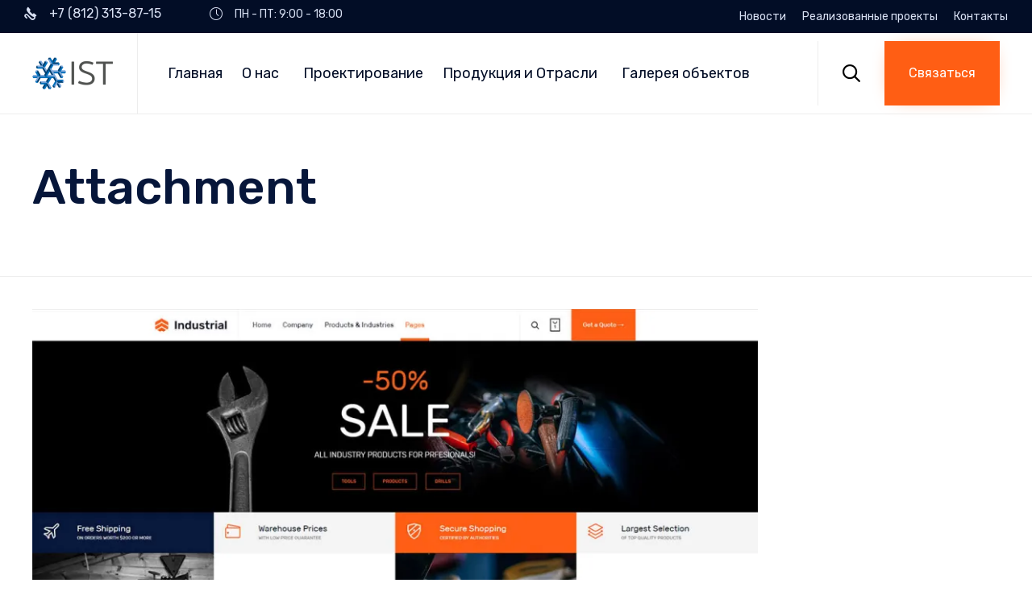

--- FILE ---
content_type: text/css
request_url: https://ist-c.com/wp-content/themes/nex/vamtam/assets/css/dist/responsive/layout-max.css?ver=1749636602
body_size: 1327
content:
.page-wrapper>.left-right{max-width:calc(100% - var(--vamtam-left-sidebar-width) - var(--vamtam-right-sidebar-width))}.page-wrapper>.left-only{max-width:calc(100% - var(--vamtam-left-sidebar-width))}.page-wrapper>.right-only{max-width:calc(100% - var(--vamtam-right-sidebar-width))}header.main-header .header-content-wrapper,header.main-header .header-contents{box-sizing:border-box}#sub-header{position:relative}.portfolio-filters .cbp-l-filters-dropdown{margin-bottom:0}.portfolio-filters .cbp-l-filters-dropdownWrap{position:relative;background:0 0;width:auto}.portfolio-filters .cbp-l-filters-dropdownList{display:block}.portfolio-filters .cbp-l-filters-dropdownList .cbp-filter-item{width:auto}.portfolio-filters .cbp-l-filters-dropdownHeader{display:none}.portfolio-filters .cbp-search{margin-bottom:0}.alignwide{max-width:90%!important}.archive.layout-full .page-content>.loop-wrapper.regular,.home.blog.layout-full .page-content>.loop-wrapper.regular,.search-results.layout-full .page-content>.loop-wrapper.regular{max-width:70%}body:not(.fl-builder-active) [data-progressive-animation=expand-scroll]{overflow:hidden}body:not(.fl-builder-active) [data-progressive-animation=expand-scroll] .fl-col-group{display:flex}body:not(.fl-builder-active) [data-progressive-animation=expand-scroll] .fl-row-content{max-width:none}

--- FILE ---
content_type: text/css
request_url: https://ist-c.com/wp-content/uploads/bb-plugin/cache/13308-layout-partial.css?ver=4bdf01242fffcd93e1b25a3c07013610
body_size: 11989
content:
.fl-node-59877c72c1ece > .fl-row-content-wrap {background-color: #f2f2f2;border-top-width: 1px;border-right-width: 0px;border-bottom-width: 1px;border-left-width: 0px;} .fl-node-59877c72c1ece > .fl-row-content-wrap {padding-top:60px;}.fl-node-597d02a1d58a4 > .fl-row-content-wrap {background-color: #f2f2f2;border-top-width: 1px;border-right-width: 0px;border-bottom-width: 1px;border-left-width: 0px;} .fl-node-597d02a1d58a4 > .fl-row-content-wrap {padding-top:0px;padding-right:0px;padding-left:0px;}.fl-node-597d02a1d597d > .fl-row-content-wrap {background-color: #f2f2f2;border-top-width: 1px;border-right-width: 0px;border-bottom-width: 1px;border-left-width: 0px;} .fl-node-597d02a1d597d > .fl-row-content-wrap {padding-top:0px;padding-bottom:40px;}.fl-node-597d02a1d60ee > .fl-row-content-wrap {background-color: #06163a;border-top-width: 1px;border-right-width: 0px;border-bottom-width: 1px;border-left-width: 0px;} .fl-node-597d02a1d60ee > .fl-row-content-wrap {padding-top:15px;padding-bottom:15px;}@media ( max-width: 992px ) { .fl-node-597d02a1d60ee.fl-row > .fl-row-content-wrap {padding-top:10px;padding-bottom:10px;}}.fl-node-59e3f30518607 {width: 64.45%;}.fl-node-59e3f30518607 > .fl-col-content {border-top-width: 1px;border-right-width: 1px;border-bottom-width: 1px;border-left-width: 1px;}@media(max-width: 992px) {.fl-builder-content .fl-node-59e3f30518607 {width: 100% !important;max-width: none;-webkit-box-flex: 0 1 auto;-moz-box-flex: 0 1 auto;-webkit-flex: 0 1 auto;-ms-flex: 0 1 auto;flex: 0 1 auto;}}@media(max-width: 768px) {.fl-builder-content .fl-node-59e3f30518607 {width: 100% !important;max-width: none;clear: none;float: left;}}.fl-node-59e3f3051868c {width: 35.55%;}.fl-node-59e3f3051868c > .fl-col-content {border-top-width: 1px;border-right-width: 1px;border-bottom-width: 1px;border-left-width: 1px;}@media(max-width: 992px) {.fl-builder-content .fl-node-59e3f3051868c {width: 50% !important;max-width: none;-webkit-box-flex: 0 1 auto;-moz-box-flex: 0 1 auto;-webkit-flex: 0 1 auto;-ms-flex: 0 1 auto;flex: 0 1 auto;}}@media(max-width: 768px) {.fl-builder-content .fl-node-59e3f3051868c {width: 100% !important;max-width: none;clear: none;float: left;}}@media ( max-width: 768px ) { .fl-node-59e3f3051868c.fl-col > .fl-col-content {margin-left:0px;}}@media ( max-width: 768px ) { .fl-node-59e3f3051868c.fl-col > .fl-col-content {padding-left:0px;}}.fl-node-597d02a1d5e2c {width: 43%;}.fl-node-597d02a1d5e2c > .fl-col-content {border-top-width: 1px;border-right-width: 1px;border-bottom-width: 1px;border-left-width: 1px;}@media(max-width: 768px) {.fl-builder-content .fl-node-597d02a1d5e2c {width: 100% !important;max-width: none;clear: none;float: left;}}.fl-node-59877c72c893e {width: 17.63%;}.fl-node-59877c72c893e > .fl-col-content {border-top-width: 1px;border-right-width: 1px;border-bottom-width: 1px;border-left-width: 1px;}@media(max-width: 992px) {.fl-builder-content .fl-node-59877c72c893e {width: 30% !important;max-width: none;-webkit-box-flex: 0 1 auto;-moz-box-flex: 0 1 auto;-webkit-flex: 0 1 auto;-ms-flex: 0 1 auto;flex: 0 1 auto;}}@media(max-width: 768px) {.fl-builder-content .fl-node-59877c72c893e {width: 100% !important;max-width: none;clear: none;float: left;}}.fl-node-597d02a1d5938 {width: 100%;}.fl-node-597d02a1d5a06 {color: #06163a;}.fl-builder-content .fl-node-597d02a1d5a06 *:not(span):not(input):not(textarea):not(select):not(a):not(h1):not(h2):not(h3):not(h4):not(h5):not(h6):not(.fl-menu-mobile-toggle) {color: #06163a;}.fl-builder-content .fl-node-597d02a1d5a06 a {color: #06163a;}.fl-builder-content .fl-node-597d02a1d5a06 a:hover {color: #06163a;}.fl-builder-content .fl-node-597d02a1d5a06 h1,.fl-builder-content .fl-node-597d02a1d5a06 h2,.fl-builder-content .fl-node-597d02a1d5a06 h3,.fl-builder-content .fl-node-597d02a1d5a06 h4,.fl-builder-content .fl-node-597d02a1d5a06 h5,.fl-builder-content .fl-node-597d02a1d5a06 h6,.fl-builder-content .fl-node-597d02a1d5a06 h1 a,.fl-builder-content .fl-node-597d02a1d5a06 h2 a,.fl-builder-content .fl-node-597d02a1d5a06 h3 a,.fl-builder-content .fl-node-597d02a1d5a06 h4 a,.fl-builder-content .fl-node-597d02a1d5a06 h5 a,.fl-builder-content .fl-node-597d02a1d5a06 h6 a {color: #020d26;}.fl-node-597d02a1d5a06 {width: 21.33%;}.fl-node-597d02a1d5a06 > .fl-col-content {border-top-width: 1px;border-right-width: 1px;border-bottom-width: 1px;border-left-width: 1px;}@media(max-width: 768px) {.fl-builder-content .fl-node-597d02a1d5a06 {width: 100% !important;max-width: none;clear: none;float: left;}}.fl-node-59877c7e74a7d {width: 100%;}.fl-node-59877c7e74a7d > .fl-col-content {border-top-width: 1px;border-right-width: 1px;border-bottom-width: 1px;border-left-width: 1px;}@media(max-width: 768px) {.fl-builder-content .fl-node-59877c7e74a7d {width: 100% !important;max-width: none;clear: none;float: left;}}.fl-node-59877caa81a11 {width: 51.24%;}.fl-node-59877caa81a11 > .fl-col-content {border-top-width: 1px;border-right-width: 1px;border-bottom-width: 1px;border-left-width: 1px;}@media(max-width: 768px) {.fl-builder-content .fl-node-59877caa81a11 {width: 100% !important;max-width: none;clear: none;float: left;}}.fl-node-597d02a1d5bb6 {width: 43%;}.fl-node-597d02a1d5bb6 > .fl-col-content {border-top-width: 1px;border-right-width: 1px;border-bottom-width: 1px;border-left-width: 1px;}@media(max-width: 768px) {.fl-builder-content .fl-node-597d02a1d5bb6 {width: 100% !important;max-width: none;clear: none;float: left;}}@media ( max-width: 768px ) { .fl-node-597d02a1d5bb6.fl-col > .fl-col-content {padding-bottom:0px;}}.fl-node-59877c72c8983 {width: 44.64%;}.fl-node-59877c72c8983 > .fl-col-content {border-top-width: 1px;border-right-width: 1px;border-bottom-width: 1px;border-left-width: 1px;}.fl-node-59877caa81a62 {width: 48.76%;}.fl-node-59877caa81a62 > .fl-col-content {border-top-width: 1px;border-right-width: 1px;border-bottom-width: 1px;border-left-width: 1px;}@media(max-width: 768px) {.fl-builder-content .fl-node-59877caa81a62 {width: 100% !important;max-width: none;clear: none;float: left;}}.fl-node-597d02a1d5e71 {width: 57%;}.fl-node-597d02a1d5e71 > .fl-col-content {border-top-width: 1px;border-right-width: 1px;border-bottom-width: 1px;border-left-width: 1px;}@media(max-width: 768px) {.fl-builder-content .fl-node-597d02a1d5e71 {width: 100% !important;max-width: none;clear: none;float: left;}}.fl-node-597d02a1d5bfd {width: 57%;}.fl-node-597d02a1d5bfd > .fl-col-content {border-top-width: 1px;border-right-width: 1px;border-bottom-width: 1px;border-left-width: 1px;}@media(max-width: 768px) {.fl-builder-content .fl-node-597d02a1d5bfd {width: 100% !important;max-width: none;clear: none;float: left;}}.fl-node-597d02a1d5a4f {color: #06163a;}.fl-builder-content .fl-node-597d02a1d5a4f *:not(span):not(input):not(textarea):not(select):not(a):not(h1):not(h2):not(h3):not(h4):not(h5):not(h6):not(.fl-menu-mobile-toggle) {color: #06163a;}.fl-builder-content .fl-node-597d02a1d5a4f a {color: #06163a;}.fl-builder-content .fl-node-597d02a1d5a4f a:hover {color: #06163a;}.fl-builder-content .fl-node-597d02a1d5a4f h1,.fl-builder-content .fl-node-597d02a1d5a4f h2,.fl-builder-content .fl-node-597d02a1d5a4f h3,.fl-builder-content .fl-node-597d02a1d5a4f h4,.fl-builder-content .fl-node-597d02a1d5a4f h5,.fl-builder-content .fl-node-597d02a1d5a4f h6,.fl-builder-content .fl-node-597d02a1d5a4f h1 a,.fl-builder-content .fl-node-597d02a1d5a4f h2 a,.fl-builder-content .fl-node-597d02a1d5a4f h3 a,.fl-builder-content .fl-node-597d02a1d5a4f h4 a,.fl-builder-content .fl-node-597d02a1d5a4f h5 a,.fl-builder-content .fl-node-597d02a1d5a4f h6 a {color: #020d26;}.fl-node-597d02a1d5a4f {width: 21.33%;}.fl-node-597d02a1d5a4f > .fl-col-content {border-top-width: 1px;border-right-width: 1px;border-bottom-width: 1px;border-left-width: 1px;}@media(max-width: 768px) {.fl-builder-content .fl-node-597d02a1d5a4f {width: 100% !important;max-width: none;clear: none;float: left;}}.fl-node-59877c72c89c4 {width: 37.73%;}.fl-node-59877c72c89c4 > .fl-col-content {border-top-width: 1px;border-right-width: 1px;border-bottom-width: 1px;border-left-width: 1px;}@media(max-width: 992px) {.fl-builder-content .fl-node-59877c72c89c4 {width: 70% !important;max-width: none;-webkit-box-flex: 0 1 auto;-moz-box-flex: 0 1 auto;-webkit-flex: 0 1 auto;-ms-flex: 0 1 auto;flex: 0 1 auto;}}@media(max-width: 768px) {.fl-builder-content .fl-node-59877c72c89c4 {width: 100% !important;max-width: none;clear: none;float: left;}}.fl-node-597d02a1d5a9b {color: #06163a;}.fl-builder-content .fl-node-597d02a1d5a9b *:not(span):not(input):not(textarea):not(select):not(a):not(h1):not(h2):not(h3):not(h4):not(h5):not(h6):not(.fl-menu-mobile-toggle) {color: #06163a;}.fl-builder-content .fl-node-597d02a1d5a9b a {color: #06163a;}.fl-builder-content .fl-node-597d02a1d5a9b a:hover {color: #06163a;}.fl-builder-content .fl-node-597d02a1d5a9b h1,.fl-builder-content .fl-node-597d02a1d5a9b h2,.fl-builder-content .fl-node-597d02a1d5a9b h3,.fl-builder-content .fl-node-597d02a1d5a9b h4,.fl-builder-content .fl-node-597d02a1d5a9b h5,.fl-builder-content .fl-node-597d02a1d5a9b h6,.fl-builder-content .fl-node-597d02a1d5a9b h1 a,.fl-builder-content .fl-node-597d02a1d5a9b h2 a,.fl-builder-content .fl-node-597d02a1d5a9b h3 a,.fl-builder-content .fl-node-597d02a1d5a9b h4 a,.fl-builder-content .fl-node-597d02a1d5a9b h5 a,.fl-builder-content .fl-node-597d02a1d5a9b h6 a {color: #020d26;}.fl-node-597d02a1d5a9b {width: 21.33%;}.fl-node-597d02a1d5a9b > .fl-col-content {border-top-width: 1px;border-right-width: 1px;border-bottom-width: 1px;border-left-width: 1px;}@media(max-width: 768px) {.fl-builder-content .fl-node-597d02a1d5a9b {width: 100% !important;max-width: none;clear: none;float: left;}}.fl-node-597d02a1d5ae3 {width: 36.01%;}.fl-node-597d02a1d5ae3 > .fl-col-content {border-top-width: 1px;border-right-width: 1px;border-bottom-width: 1px;border-left-width: 1px;}@media(max-width: 768px) {.fl-builder-content .fl-node-597d02a1d5ae3 {width: 100% !important;max-width: none;clear: none;float: left;}}@media ( max-width: 768px ) { .fl-node-597d02a1d5ae3.fl-col > .fl-col-content {margin-left:0px;}}@media ( max-width: 768px ) { .fl-node-597d02a1d5ae3.fl-col > .fl-col-content {padding-left:0px;}} .fl-node-597d02a1d56c0 > .fl-module-content {margin-top:0px;margin-bottom:5px;} .fl-node-597d02a1d5d5a > .fl-module-content {margin-bottom:0px;margin-left:0px;}@media ( max-width: 768px ) { .fl-node-597d02a1d5d5a.fl-module > .fl-module-content {margin-left:10px;}} .fl-node-597d02a1d5f50 > .fl-module-content {margin-bottom:0px;margin-left:0px;}@media ( max-width: 768px ) { .fl-node-597d02a1d5f50.fl-module > .fl-module-content {margin-left:10px;}}@media ( max-width: 768px ) { .fl-node-597f367bc2185.fl-module > .fl-module-content {margin-left:10px;}} .fl-node-y5icdaqhlsf2 > .fl-module-content {margin-top:0px;margin-bottom:0px;} .fl-node-597d02a1d5c47 > .fl-module-content {margin-bottom:0px;margin-left:0px;}@media ( max-width: 768px ) { .fl-node-597d02a1d5c47.fl-module > .fl-module-content {margin-left:10px;}} .fl-node-597d02a1d5c91 > .fl-module-content {margin-top:5px;margin-bottom:0px;}@media ( max-width: 768px ) { .fl-node-597d02a1d5c91.fl-module > .fl-module-content {margin-bottom:20px;margin-left:10px;}} .fl-node-597d02a1d5ebb > .fl-module-content {margin-left:0px;}@media ( max-width: 768px ) { .fl-node-597d02a1d5ebb.fl-module > .fl-module-content {margin-left:10px;}} .fl-node-597d02a1d5f06 > .fl-module-content {margin-top:0px;}@media ( max-width: 768px ) { .fl-node-597d02a1d5f06.fl-module > .fl-module-content {margin-left:10px;}} .fl-node-597d02a1d62a5 > .fl-module-content {margin-top:15px;margin-bottom:0px;}@media ( max-width: 768px ) { .fl-node-597d02a1d62a5.fl-module > .fl-module-content {margin-bottom:0px;}}@media (max-width: 768px) { .fl-node-597d02a1d62a5 > .fl-module-content { margin-top:10px; } } .fl-node-597f3691adfeb > .fl-module-content {margin-left:0px;}@media ( max-width: 768px ) { .fl-node-597f3691adfeb.fl-module > .fl-module-content {margin-left:10px;}}